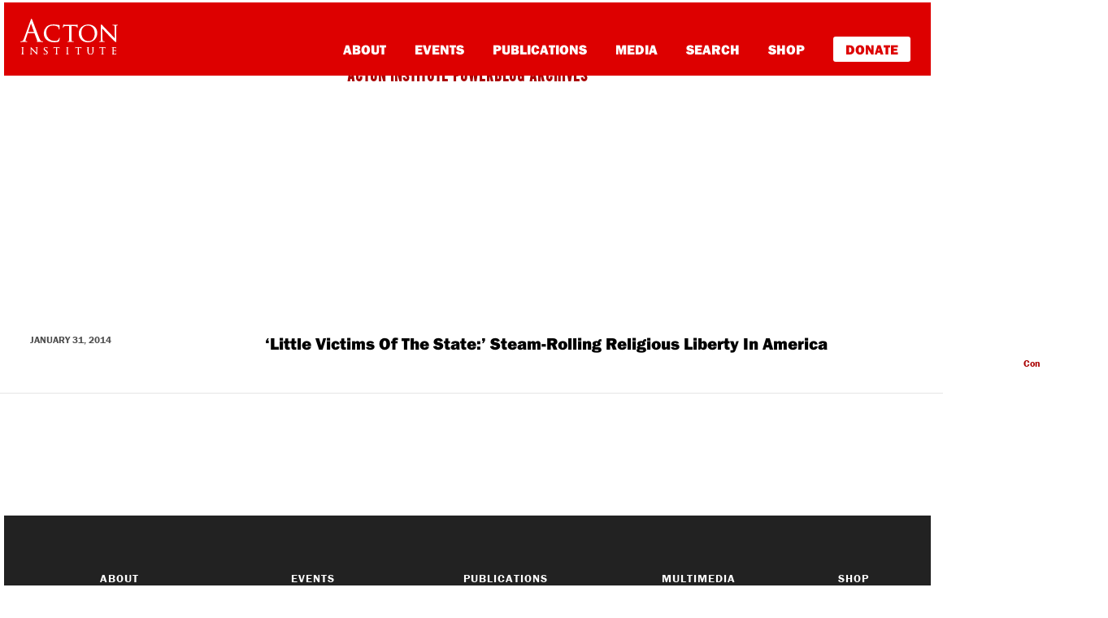

--- FILE ---
content_type: text/html; charset=UTF-8
request_url: https://blog.acton.org/archives/tag/mona-charen
body_size: 9136
content:
<!DOCTYPE html>
<html lang="en-US" itemscope itemtype="https://schema.org/WebSite">
<head>

<!-- Google Tag Manager -->
<script>(function(w,d,s,l,i){w[l]=w[l]||[];w[l].push({'gtm.start':
new Date().getTime(),event:'gtm.js'});var f=d.getElementsByTagName(s)[0],
j=d.createElement(s),dl=l!='dataLayer'?'&l='+l:'';j.async=true;j.src=
'https://www.googletagmanager.com/gtm.js?id='+i+dl;f.parentNode.insertBefore(j,f);
})(window,document,'script','dataLayer','GTM-PZNLHRC');</script>
<!-- End Google Tag Manager -->
<script type="text/javascript">var _sf_startpt=(new Date()).getTime()</script>

<meta charset="UTF-8">
<meta http-equiv="X-UA-Compatible" content="IE=edge, chrome=1">
<meta name="viewport" content="width=device-width, initial-scale=1">
<meta name="mobile-web-app-capable" content="yes">
<meta name="apple-mobile-web-app-capable" content="yes">
<meta name="apple-mobile-web-app-title" content="Religion &amp; Liberty Online - Promoting free societies characterized by liberty &amp; religious principles">
<link rel="profile" href="https://gmpg.org/xfn/11">

<link rel="pingback" href="https://blog.acton.org/xmlrpc.php">
<script src="https://use.typekit.net/ujr2svh.js"></script>
<script>try{Typekit.load({ async: true });}catch(e){}</script>
<link rel="icon" href="wp-content/themes/understrap-child/favicon.ico" type="image/x-icon" />
<link rel="shortcut icon" href="wp-content/themes/understrap-child/favicon.ico" type="image/x-icon" />
<title>Mona Charen &#8211; Religion &amp; Liberty Online</title>
<meta name='robots' content='max-image-preview:large' />
<link rel='dns-prefetch' href='//cdn.parsely.com' />
<link rel='dns-prefetch' href='//stats.wp.com' />
<link rel="alternate" type="application/rss+xml" title="Religion &amp; Liberty Online &raquo; Feed" href="https://blog.acton.org/feed" />
<link rel="alternate" type="application/rss+xml" title="Religion &amp; Liberty Online &raquo; Comments Feed" href="https://blog.acton.org/comments/feed" />
<link rel="alternate" type="application/rss+xml" title="Religion &amp; Liberty Online &raquo; Mona Charen Tag Feed" href="https://blog.acton.org/archives/tag/mona-charen/feed" />
<style id='wp-img-auto-sizes-contain-inline-css' type='text/css'>
img:is([sizes=auto i],[sizes^="auto," i]){contain-intrinsic-size:3000px 1500px}
/*# sourceURL=wp-img-auto-sizes-contain-inline-css */
</style>
<style id='wp-emoji-styles-inline-css' type='text/css'>

	img.wp-smiley, img.emoji {
		display: inline !important;
		border: none !important;
		box-shadow: none !important;
		height: 1em !important;
		width: 1em !important;
		margin: 0 0.07em !important;
		vertical-align: -0.1em !important;
		background: none !important;
		padding: 0 !important;
	}
/*# sourceURL=wp-emoji-styles-inline-css */
</style>
<style id='wp-block-library-inline-css' type='text/css'>
:root{--wp-block-synced-color:#7a00df;--wp-block-synced-color--rgb:122,0,223;--wp-bound-block-color:var(--wp-block-synced-color);--wp-editor-canvas-background:#ddd;--wp-admin-theme-color:#007cba;--wp-admin-theme-color--rgb:0,124,186;--wp-admin-theme-color-darker-10:#006ba1;--wp-admin-theme-color-darker-10--rgb:0,107,160.5;--wp-admin-theme-color-darker-20:#005a87;--wp-admin-theme-color-darker-20--rgb:0,90,135;--wp-admin-border-width-focus:2px}@media (min-resolution:192dpi){:root{--wp-admin-border-width-focus:1.5px}}.wp-element-button{cursor:pointer}:root .has-very-light-gray-background-color{background-color:#eee}:root .has-very-dark-gray-background-color{background-color:#313131}:root .has-very-light-gray-color{color:#eee}:root .has-very-dark-gray-color{color:#313131}:root .has-vivid-green-cyan-to-vivid-cyan-blue-gradient-background{background:linear-gradient(135deg,#00d084,#0693e3)}:root .has-purple-crush-gradient-background{background:linear-gradient(135deg,#34e2e4,#4721fb 50%,#ab1dfe)}:root .has-hazy-dawn-gradient-background{background:linear-gradient(135deg,#faaca8,#dad0ec)}:root .has-subdued-olive-gradient-background{background:linear-gradient(135deg,#fafae1,#67a671)}:root .has-atomic-cream-gradient-background{background:linear-gradient(135deg,#fdd79a,#004a59)}:root .has-nightshade-gradient-background{background:linear-gradient(135deg,#330968,#31cdcf)}:root .has-midnight-gradient-background{background:linear-gradient(135deg,#020381,#2874fc)}:root{--wp--preset--font-size--normal:16px;--wp--preset--font-size--huge:42px}.has-regular-font-size{font-size:1em}.has-larger-font-size{font-size:2.625em}.has-normal-font-size{font-size:var(--wp--preset--font-size--normal)}.has-huge-font-size{font-size:var(--wp--preset--font-size--huge)}.has-text-align-center{text-align:center}.has-text-align-left{text-align:left}.has-text-align-right{text-align:right}.has-fit-text{white-space:nowrap!important}#end-resizable-editor-section{display:none}.aligncenter{clear:both}.items-justified-left{justify-content:flex-start}.items-justified-center{justify-content:center}.items-justified-right{justify-content:flex-end}.items-justified-space-between{justify-content:space-between}.screen-reader-text{border:0;clip-path:inset(50%);height:1px;margin:-1px;overflow:hidden;padding:0;position:absolute;width:1px;word-wrap:normal!important}.screen-reader-text:focus{background-color:#ddd;clip-path:none;color:#444;display:block;font-size:1em;height:auto;left:5px;line-height:normal;padding:15px 23px 14px;text-decoration:none;top:5px;width:auto;z-index:100000}html :where(.has-border-color){border-style:solid}html :where([style*=border-top-color]){border-top-style:solid}html :where([style*=border-right-color]){border-right-style:solid}html :where([style*=border-bottom-color]){border-bottom-style:solid}html :where([style*=border-left-color]){border-left-style:solid}html :where([style*=border-width]){border-style:solid}html :where([style*=border-top-width]){border-top-style:solid}html :where([style*=border-right-width]){border-right-style:solid}html :where([style*=border-bottom-width]){border-bottom-style:solid}html :where([style*=border-left-width]){border-left-style:solid}html :where(img[class*=wp-image-]){height:auto;max-width:100%}:where(figure){margin:0 0 1em}html :where(.is-position-sticky){--wp-admin--admin-bar--position-offset:var(--wp-admin--admin-bar--height,0px)}@media screen and (max-width:600px){html :where(.is-position-sticky){--wp-admin--admin-bar--position-offset:0px}}

/*# sourceURL=wp-block-library-inline-css */
</style><style id='global-styles-inline-css' type='text/css'>
:root{--wp--preset--aspect-ratio--square: 1;--wp--preset--aspect-ratio--4-3: 4/3;--wp--preset--aspect-ratio--3-4: 3/4;--wp--preset--aspect-ratio--3-2: 3/2;--wp--preset--aspect-ratio--2-3: 2/3;--wp--preset--aspect-ratio--16-9: 16/9;--wp--preset--aspect-ratio--9-16: 9/16;--wp--preset--color--black: #000000;--wp--preset--color--cyan-bluish-gray: #abb8c3;--wp--preset--color--white: #fff;--wp--preset--color--pale-pink: #f78da7;--wp--preset--color--vivid-red: #cf2e2e;--wp--preset--color--luminous-vivid-orange: #ff6900;--wp--preset--color--luminous-vivid-amber: #fcb900;--wp--preset--color--light-green-cyan: #7bdcb5;--wp--preset--color--vivid-green-cyan: #00d084;--wp--preset--color--pale-cyan-blue: #8ed1fc;--wp--preset--color--vivid-cyan-blue: #0693e3;--wp--preset--color--vivid-purple: #9b51e0;--wp--preset--color--blue: #007bff;--wp--preset--color--indigo: #6610f2;--wp--preset--color--purple: #5533ff;--wp--preset--color--pink: #e83e8c;--wp--preset--color--red: #dc3545;--wp--preset--color--orange: #fd7e14;--wp--preset--color--yellow: #ffc107;--wp--preset--color--green: #28a745;--wp--preset--color--teal: #20c997;--wp--preset--color--cyan: #17a2b8;--wp--preset--color--gray: #6c757d;--wp--preset--color--gray-dark: #343a40;--wp--preset--gradient--vivid-cyan-blue-to-vivid-purple: linear-gradient(135deg,rgb(6,147,227) 0%,rgb(155,81,224) 100%);--wp--preset--gradient--light-green-cyan-to-vivid-green-cyan: linear-gradient(135deg,rgb(122,220,180) 0%,rgb(0,208,130) 100%);--wp--preset--gradient--luminous-vivid-amber-to-luminous-vivid-orange: linear-gradient(135deg,rgb(252,185,0) 0%,rgb(255,105,0) 100%);--wp--preset--gradient--luminous-vivid-orange-to-vivid-red: linear-gradient(135deg,rgb(255,105,0) 0%,rgb(207,46,46) 100%);--wp--preset--gradient--very-light-gray-to-cyan-bluish-gray: linear-gradient(135deg,rgb(238,238,238) 0%,rgb(169,184,195) 100%);--wp--preset--gradient--cool-to-warm-spectrum: linear-gradient(135deg,rgb(74,234,220) 0%,rgb(151,120,209) 20%,rgb(207,42,186) 40%,rgb(238,44,130) 60%,rgb(251,105,98) 80%,rgb(254,248,76) 100%);--wp--preset--gradient--blush-light-purple: linear-gradient(135deg,rgb(255,206,236) 0%,rgb(152,150,240) 100%);--wp--preset--gradient--blush-bordeaux: linear-gradient(135deg,rgb(254,205,165) 0%,rgb(254,45,45) 50%,rgb(107,0,62) 100%);--wp--preset--gradient--luminous-dusk: linear-gradient(135deg,rgb(255,203,112) 0%,rgb(199,81,192) 50%,rgb(65,88,208) 100%);--wp--preset--gradient--pale-ocean: linear-gradient(135deg,rgb(255,245,203) 0%,rgb(182,227,212) 50%,rgb(51,167,181) 100%);--wp--preset--gradient--electric-grass: linear-gradient(135deg,rgb(202,248,128) 0%,rgb(113,206,126) 100%);--wp--preset--gradient--midnight: linear-gradient(135deg,rgb(2,3,129) 0%,rgb(40,116,252) 100%);--wp--preset--font-size--small: 13px;--wp--preset--font-size--medium: 20px;--wp--preset--font-size--large: 36px;--wp--preset--font-size--x-large: 42px;--wp--preset--spacing--20: 0.44rem;--wp--preset--spacing--30: 0.67rem;--wp--preset--spacing--40: 1rem;--wp--preset--spacing--50: 1.5rem;--wp--preset--spacing--60: 2.25rem;--wp--preset--spacing--70: 3.38rem;--wp--preset--spacing--80: 5.06rem;--wp--preset--shadow--natural: 6px 6px 9px rgba(0, 0, 0, 0.2);--wp--preset--shadow--deep: 12px 12px 50px rgba(0, 0, 0, 0.4);--wp--preset--shadow--sharp: 6px 6px 0px rgba(0, 0, 0, 0.2);--wp--preset--shadow--outlined: 6px 6px 0px -3px rgb(255, 255, 255), 6px 6px rgb(0, 0, 0);--wp--preset--shadow--crisp: 6px 6px 0px rgb(0, 0, 0);}:where(.is-layout-flex){gap: 0.5em;}:where(.is-layout-grid){gap: 0.5em;}body .is-layout-flex{display: flex;}.is-layout-flex{flex-wrap: wrap;align-items: center;}.is-layout-flex > :is(*, div){margin: 0;}body .is-layout-grid{display: grid;}.is-layout-grid > :is(*, div){margin: 0;}:where(.wp-block-columns.is-layout-flex){gap: 2em;}:where(.wp-block-columns.is-layout-grid){gap: 2em;}:where(.wp-block-post-template.is-layout-flex){gap: 1.25em;}:where(.wp-block-post-template.is-layout-grid){gap: 1.25em;}.has-black-color{color: var(--wp--preset--color--black) !important;}.has-cyan-bluish-gray-color{color: var(--wp--preset--color--cyan-bluish-gray) !important;}.has-white-color{color: var(--wp--preset--color--white) !important;}.has-pale-pink-color{color: var(--wp--preset--color--pale-pink) !important;}.has-vivid-red-color{color: var(--wp--preset--color--vivid-red) !important;}.has-luminous-vivid-orange-color{color: var(--wp--preset--color--luminous-vivid-orange) !important;}.has-luminous-vivid-amber-color{color: var(--wp--preset--color--luminous-vivid-amber) !important;}.has-light-green-cyan-color{color: var(--wp--preset--color--light-green-cyan) !important;}.has-vivid-green-cyan-color{color: var(--wp--preset--color--vivid-green-cyan) !important;}.has-pale-cyan-blue-color{color: var(--wp--preset--color--pale-cyan-blue) !important;}.has-vivid-cyan-blue-color{color: var(--wp--preset--color--vivid-cyan-blue) !important;}.has-vivid-purple-color{color: var(--wp--preset--color--vivid-purple) !important;}.has-black-background-color{background-color: var(--wp--preset--color--black) !important;}.has-cyan-bluish-gray-background-color{background-color: var(--wp--preset--color--cyan-bluish-gray) !important;}.has-white-background-color{background-color: var(--wp--preset--color--white) !important;}.has-pale-pink-background-color{background-color: var(--wp--preset--color--pale-pink) !important;}.has-vivid-red-background-color{background-color: var(--wp--preset--color--vivid-red) !important;}.has-luminous-vivid-orange-background-color{background-color: var(--wp--preset--color--luminous-vivid-orange) !important;}.has-luminous-vivid-amber-background-color{background-color: var(--wp--preset--color--luminous-vivid-amber) !important;}.has-light-green-cyan-background-color{background-color: var(--wp--preset--color--light-green-cyan) !important;}.has-vivid-green-cyan-background-color{background-color: var(--wp--preset--color--vivid-green-cyan) !important;}.has-pale-cyan-blue-background-color{background-color: var(--wp--preset--color--pale-cyan-blue) !important;}.has-vivid-cyan-blue-background-color{background-color: var(--wp--preset--color--vivid-cyan-blue) !important;}.has-vivid-purple-background-color{background-color: var(--wp--preset--color--vivid-purple) !important;}.has-black-border-color{border-color: var(--wp--preset--color--black) !important;}.has-cyan-bluish-gray-border-color{border-color: var(--wp--preset--color--cyan-bluish-gray) !important;}.has-white-border-color{border-color: var(--wp--preset--color--white) !important;}.has-pale-pink-border-color{border-color: var(--wp--preset--color--pale-pink) !important;}.has-vivid-red-border-color{border-color: var(--wp--preset--color--vivid-red) !important;}.has-luminous-vivid-orange-border-color{border-color: var(--wp--preset--color--luminous-vivid-orange) !important;}.has-luminous-vivid-amber-border-color{border-color: var(--wp--preset--color--luminous-vivid-amber) !important;}.has-light-green-cyan-border-color{border-color: var(--wp--preset--color--light-green-cyan) !important;}.has-vivid-green-cyan-border-color{border-color: var(--wp--preset--color--vivid-green-cyan) !important;}.has-pale-cyan-blue-border-color{border-color: var(--wp--preset--color--pale-cyan-blue) !important;}.has-vivid-cyan-blue-border-color{border-color: var(--wp--preset--color--vivid-cyan-blue) !important;}.has-vivid-purple-border-color{border-color: var(--wp--preset--color--vivid-purple) !important;}.has-vivid-cyan-blue-to-vivid-purple-gradient-background{background: var(--wp--preset--gradient--vivid-cyan-blue-to-vivid-purple) !important;}.has-light-green-cyan-to-vivid-green-cyan-gradient-background{background: var(--wp--preset--gradient--light-green-cyan-to-vivid-green-cyan) !important;}.has-luminous-vivid-amber-to-luminous-vivid-orange-gradient-background{background: var(--wp--preset--gradient--luminous-vivid-amber-to-luminous-vivid-orange) !important;}.has-luminous-vivid-orange-to-vivid-red-gradient-background{background: var(--wp--preset--gradient--luminous-vivid-orange-to-vivid-red) !important;}.has-very-light-gray-to-cyan-bluish-gray-gradient-background{background: var(--wp--preset--gradient--very-light-gray-to-cyan-bluish-gray) !important;}.has-cool-to-warm-spectrum-gradient-background{background: var(--wp--preset--gradient--cool-to-warm-spectrum) !important;}.has-blush-light-purple-gradient-background{background: var(--wp--preset--gradient--blush-light-purple) !important;}.has-blush-bordeaux-gradient-background{background: var(--wp--preset--gradient--blush-bordeaux) !important;}.has-luminous-dusk-gradient-background{background: var(--wp--preset--gradient--luminous-dusk) !important;}.has-pale-ocean-gradient-background{background: var(--wp--preset--gradient--pale-ocean) !important;}.has-electric-grass-gradient-background{background: var(--wp--preset--gradient--electric-grass) !important;}.has-midnight-gradient-background{background: var(--wp--preset--gradient--midnight) !important;}.has-small-font-size{font-size: var(--wp--preset--font-size--small) !important;}.has-medium-font-size{font-size: var(--wp--preset--font-size--medium) !important;}.has-large-font-size{font-size: var(--wp--preset--font-size--large) !important;}.has-x-large-font-size{font-size: var(--wp--preset--font-size--x-large) !important;}
/*# sourceURL=global-styles-inline-css */
</style>

<style id='classic-theme-styles-inline-css' type='text/css'>
/*! This file is auto-generated */
.wp-block-button__link{color:#fff;background-color:#32373c;border-radius:9999px;box-shadow:none;text-decoration:none;padding:calc(.667em + 2px) calc(1.333em + 2px);font-size:1.125em}.wp-block-file__button{background:#32373c;color:#fff;text-decoration:none}
/*# sourceURL=/wp-includes/css/classic-themes.min.css */
</style>
<link rel='stylesheet' id='gn-frontend-gnfollow-style-css' href='https://blog.acton.org/wp-content/plugins/gn-publisher/assets/css/gn-frontend-gnfollow.min.css?ver=1.5.26' type='text/css' media='all' />
<link rel='stylesheet' id='child-understrap-styles-css' href='https://blog.acton.org/wp-content/themes/understrap-child/css/child-theme.min.css?ver=74cb69cc38c21ac8641ea325c3e5a711' type='text/css' media='all' />
<link rel='stylesheet' id='child-custom-styles-css' href='https://blog.acton.org/wp-content/themes/understrap-child/css/style.css?ver=74cb69cc38c21ac8641ea325c3e5a711' type='text/css' media='all' />
<link rel='stylesheet' id='mediaelementjs-styles-css' href='https://blog.acton.org/wp-content/plugins/media-element-html5-video-and-audio-player/mediaelement/v4/mediaelementplayer.min.css?ver=74cb69cc38c21ac8641ea325c3e5a711' type='text/css' media='all' />
<link rel='stylesheet' id='mediaelementjs-styles-legacy-css' href='https://blog.acton.org/wp-content/plugins/media-element-html5-video-and-audio-player/mediaelement/v4/mediaelementplayer-legacy.min.css?ver=74cb69cc38c21ac8641ea325c3e5a711' type='text/css' media='all' />
<script type="text/javascript" src="https://blog.acton.org/wp-includes/js/jquery/jquery.min.js?ver=3.7.1" id="jquery-core-js"></script>
<script type="text/javascript" src="https://blog.acton.org/wp-includes/js/jquery/jquery-migrate.min.js?ver=3.4.1" id="jquery-migrate-js"></script>
<script type="text/javascript" src="https://blog.acton.org/wp-content/plugins/media-element-html5-video-and-audio-player/mediaelement/v4/mediaelement-and-player.min.js?ver=4.2.8" id="mediaelementjs-scripts-js"></script>

<!-- OG: 3.3.8 -->
<meta property="og:image" content="https://blog.acton.org/wp-content/uploads/2026/01/favecon-new.jpg"><meta property="og:type" content="website"><meta property="og:locale" content="en_US"><meta property="og:site_name" content="Religion &amp; Liberty Online"><meta property="og:url" content="https://blog.acton.org/archives/tag/mona-charen"><meta property="og:title" content="Mona Charen &#8211; Religion &amp; Liberty Online">

<meta property="twitter:partner" content="ogwp"><meta property="twitter:title" content="Mona Charen &#8211; Religion &amp; Liberty Online"><meta property="twitter:url" content="https://blog.acton.org/archives/tag/mona-charen">
<meta itemprop="image" content="https://blog.acton.org/wp-content/uploads/2026/01/favecon-new.jpg"><meta itemprop="name" content="Mona Charen &#8211; Religion &amp; Liberty Online">
<!-- /OG -->

<link rel="https://api.w.org/" href="https://blog.acton.org/wp-json/" /><link rel="alternate" title="JSON" type="application/json" href="https://blog.acton.org/wp-json/wp/v2/tags/10270" /><link rel="EditURI" type="application/rsd+xml" title="RSD" href="https://blog.acton.org/xmlrpc.php?rsd" />

	<style>img#wpstats{display:none}</style>
		<script type="application/ld+json" class="wp-parsely-metadata">{"@context":"https:\/\/schema.org","@type":"WebPage","headline":"Tagged - Mona Charen","url":"https:\/\/blog.acton.org\/archives\/tag\/mona-charen"}</script><meta name="mobile-web-app-capable" content="yes">
<meta name="apple-mobile-web-app-capable" content="yes">
<meta name="apple-mobile-web-app-title" content="Religion &amp; Liberty Online - Promoting free societies characterized by liberty &amp; religious principles">
<link rel="amphtml" href="https://blog.acton.org/archives/tag/mona-charen?amp"><link rel="icon" href="https://blog.acton.org/wp-content/uploads/2026/01/favecon-new-120x120.jpg" sizes="32x32" />
<link rel="icon" href="https://blog.acton.org/wp-content/uploads/2026/01/favecon-new-300x300.jpg" sizes="192x192" />
<link rel="apple-touch-icon" href="https://blog.acton.org/wp-content/uploads/2026/01/favecon-new-300x300.jpg" />
<meta name="msapplication-TileImage" content="https://blog.acton.org/wp-content/uploads/2026/01/favecon-new-300x300.jpg" />

</head>

<body class="archive tag tag-mona-charen tag-10270 wp-embed-responsive wp-theme-understrap wp-child-theme-understrap-child group-blog hfeed understrap-has-sidebar">


<script type="text/javascript">
/* <![CDATA[ */
goog_conv_custom = function(conversion_id, conversion_label, url) {
  var w = window;
  w.google_conversion_id = conversion_id;
  w.google_conversion_label = conversion_label;
  w.google_remarketing_only = false;
  goog_report_conversion(url);
}
// DO NOT CHANGE THE CODE BELOW.
goog_report_conversion = function(url) {
  window.google_conversion_format = "3";
  window.google_is_call = true;
  var opt = new Object();
  opt.onload_callback = function() {
    if (typeof(url) != 'undefined') {
      window.location = url;
    }
  }
  var conv_handler = window['google_trackConversion'];
  if (typeof(conv_handler) == 'function') {
    conv_handler(opt);
  }
}
/* ]]> */
</script>
<script type="text/javascript"
  src="//www.googleadservices.com/pagead/conversion_async.js">
</script>
<style>
#www.acton-nav {
    background: #d00;
    padding: 0px;
    display: block !important;
    height: auto;
}

div#md-up-links {
    margin-top: 42px;
    margin-bottom: 0px;
}

div#md-up-links a {
    font-weight: 900 !important;
    font-size: 17px !important;
}



a.give-donate {
    background-color: white;
    padding: 7px 15px;
    color: #dd0000 !important;
    border-radius: 3px;
    border-bottom: none;
    font-weight: 900 !important;
    margin-right: 5px;
    margin-bottom: 0px;
}

a.give-donate:hover {
    opacity: .6;
    border-bottom: none !important;
}

#md-up-links a {
    margin-left: 2rem;
}

div#main-links {
    padding-left: 30px;
    padding-bottom: 30px;
}

div#main-links a {
    display: block;
    margin: 10px 5px;
    font-size: 24px;
}

div#main-links a.give-donate {
    display: inline-block;
}

div#main-links a.give-donate:hover {
    text-decoration: none;
    opacity: .6;
}

</style>
<div id="page" class="hfeed site">
    <nav class="navbar navbar-toggleable-md navbar-light bg-faded" id="acton-nav">
        <button class="navbar-toggler navbar-toggler-right" type="button" data-toggle="collapse" data-target="#navbarSupportedContent" aria-controls="navbarSupportedContent" aria-expanded="false" aria-label="Toggle navigation">
            <img src="/wp-content/themes/understrap-child/images/navbar-toggler.svg">
        </button>
        <button class="navbar-toggler search-toggler" type="button" data-toggle="collapse" data-target="#navbarSupportedContent" aria-controls="navbarSupportedContent" aria-expanded="false" aria-label="Toggle navigation">
        </button>

        <div class="fw-nav">
            <div id="md-up-nav">
                <a onclick="goog_conv_custom('959376126', 'wVfdCN_E7HsQ_tW7yQM', 'https://www.acton.org')" href="https://www.acton.org" class="navbar-brand">
                  <img src="/wp-content/themes/understrap-child/images/acton_logo_stacked_white.svg" id="header-logo" title="The Acton Institute">
                </a>
                <div id="md-up-links">
                <a onclick="goog_conv_custom('959376126', 'rug3CMzM1XsQ_tW7yQM', 'https://www.acton.org/about')" href="https://www.acton.org/about">About</a>
                <a onclick="goog_conv_custom('959376126', 'rug3CMzM1XsQ_tW7yQM', 'https://www.acton.org/events')" href="https://www.acton.org/events">Events</a>
                <a onclick="goog_conv_custom('959376126', 'rug3CMzM1XsQ_tW7yQM', 'https://www.acton.org/publications')" href="https://www.acton.org/publications">Publications</a>
                <a onclick="goog_conv_custom('959376126', 'rug3CMzM1XsQ_tW7yQM', 'https://www.acton.org/multimedia')" href="https://www.acton.org/multimedia">Media</a>
                <a onclick="goog_conv_custom('959376126', 'rug3CMzM1XsQ_tW7yQM', 'https://search.acton.org')" href="https://search.acton.org">Search</a>
                <a onclick="goog_conv_custom('959376126', 'rug3CMzM1XsQ_tW7yQM', 'https://shop.acton.org')" href="https://shop.acton.org">Shop</a>
                <a onclick="goog_conv_custom('959376126', 'rug3CMzM1XsQ_tW7yQM', 'https://give.acton.org')" href="https://give.acton.org" class="give-donate">Donate</a>
                </div>
            </div>
        </div>

        <!-- <div class="container" style="padding: 0px; margin-top: 0px; margin-bottom: 0px;">
          <div style="position: relative;max-width: 1140px;margin: 0px auto;border-bottom: 4px solid #d00;border-right: 4px solid #d00;border-left: 4px solid #d00;">
          <a href="https://www.acton.org/live"><img src="http://blog.www.acton.org/wp-content/uploads/2018/10/livestream-banner-blog.jpg" class="img-responsive" scale="0"></a>
          </div>
        </div> -->

        <div class="collapse navbar-collapse" id="navbarSupportedContent">
            <div id="main-links">
                <a onclick="goog_conv_custom('959376126', 'rug3CMzM1XsQ_tW7yQM', 'https://www.acton.org/about')" href="https://www.acton.org/about">About</a>
                <a onclick="goog_conv_custom('959376126', 'rug3CMzM1XsQ_tW7yQM', 'https://www.acton.org/events')" href="https://www.acton.org/events">Events</a>
                <a onclick="goog_conv_custom('959376126', 'rug3CMzM1XsQ_tW7yQM', 'https://www.acton.org/publications')" href="https://www.acton.org/publications">Publications</a>
                <a onclick="goog_conv_custom('959376126', 'rug3CMzM1XsQ_tW7yQM', 'https://www.acton.org/multimedia')" href="https://www.acton.org/multimedia">Media</a>
                <a onclick="goog_conv_custom('959376126', 'rug3CMzM1XsQ_tW7yQM', 'https://search.acton.org')" href="https://search.acton.org">Search</a>
                <a onclick="goog_conv_custom('959376126', 'rug3CMzM1XsQ_tW7yQM', 'https://shop.acton.org')" href="https://shop.acton.org">Shop</a>
                <a onclick="goog_conv_custom('959376126', 'rug3CMzM1XsQ_tW7yQM', 'https://give.acton.org')" href="https://give.acton.org" class="give-donate">Donate</a>
            </div>
        </div>
    </nav>
<header class="entry-header" id="acton-entry-header">
	<div class="container">
		<span class="top-hdr-aipb"><a href="/">Acton Institute Powerblog Archives</a></span>
		<h1>Post Tagged 'Mona Charen'</h1>
	</div>
</header><!-- .entry-header -->

<div class="wrapper" id="wrapper-index">
   <div id="content" class="container">
        <div class="row">
        	        						<div class="row home-article">
				<article id="post-65279" class="post-65279 post type-post status-publish format-standard hentry category-religious-liberty-2 tag-hhs-mandate tag-hobby-lobby tag-little-sisters-of-the-poor tag-mona-charen tag-obama-administration tag-religionbelief tag-religious-liberty tag-the-becket-fund-for-religious-liberty">
					<div class="col-md-2">
						<span class="home-postdate">
							January 31, 2014						</span>
					</div>
						
											<div class="col-md-10">
							<header class="entry-header">
							<h2 class="entry-title"><a href="https://blog.acton.org/archives/65279-little-victims-state-steam-rolling-religious-liberty-america.html" rel="bookmark">&#8216;Little Victims Of The State:&#8217; Steam-Rolling Religious Liberty In America</a></h2>        
							</header><!-- .entry-header -->
							Mona Charen, writing for <em>National Review Online</em>, notes that the image-conscious Obama Administration has not been very careful about choosing it foes in the HHS mandate fight. Wanna pick a fight? <a href="https://blog.acton.org/archives/65279-little-victims-state-steam-rolling-religious-liberty-america.html" class="read-more">Continue Reading... </a>						</div>
										
				</article><!-- #post-## -->
				</div>        		
									<div id="pagination">
                             
                    </div>
                		</div>
	</div>
</div>

<footer id="page-footer">
    <div class="container">
        <div class="row">
            <div class="col-lg-3 col-md-4">
                <h4><a href="http://acton.org/about">About</a></h4>
                <div class="hidden-sm-down"> 
                    <a href="http://acton.org/about/mission">Our Mission & Core Principles</a>
                    <a href="http://acton.org/about/awards-scholarships">Acton Grants and Awards</a>
                    <a href="http://acton.org/research/about-acton-research">Acton Research</a>
                    <a href="http://acton.org/about/our-team">Our Team</a>
                    <a href="http://acton.org/careers">Careers</a>
                    <a href="http://acton.org/about/internship-opportunities">Internships</a>
                    <a href="http://acton.org/news">News</a>
                </div>
            </div>
            <div class="col-lg-2 col-md-4">
                <h4><a href="http://acton.org/events">Events</a></h4>
                <div class="hidden-sm-down">    
                    <a href="http://acton.org/events/calendar">Events Calendar</a>
                    <a href="http://acton.org/lecture-series">Lecture Series</a>
                    <a href="http://acton.org/conference-series">Conference Series</a>
                    <a href="http://university.acton.org/">Acton University</a>
                </div>
            </div>
            <div class="col-lg-3 col-md-4">
                <h4><a href="http://acton.org/publications">Publications</a></h4>
                <div class="hidden-sm-down">
                    <a href="http://rlo.acton.org">Religion & Liberty Online</a>
                    <a href="http://acton.org/pub/acton-notes">Acton Notes</a>
                    <a href="http://acton.org/pub/religion-liberty">Religion & Liberty</a>
                    <a href="http://acton.org/publications/transatlantic">Religion & Liberty Transatlantic</a>
                    <a href="https://www.acton.org/publications/acton-books">Acton Books</a>
                    <a href="http://www.marketsandmorality.com/index.php/mandm">Journal of Markets & Morality</a>
                </div>
            </div>
            <div class="col-lg-2 col-md-4">
                <h4><a href="http://acton.org/multimedia">Multimedia</a></h4>
                <div class="hidden-sm-down">
                    <a href="https://www.acton.org/videos">Videos</a>
                    <a href="https://www.acton.org/audio">Podcasts</a>
                    <a href="https://www.acton.org/films">Films</a>
                </div>
            </div>
            <div class="col-lg-2 col-md-4">
            <hr class="sm-hr hidden-md-up">
                <h4><a href="http://shop.acton.org/">Shop</a></h4>
                <h4><a href="http://acton.org/donate">Donate</a></h4>
                <h4><a href="http://acton.org/contact">Contact Us</a></h4>
                <ul id="footer-social">
                    <li><a href="https://www.facebook.com/actoninstitute"><img src="/wp-content/themes/understrap-child/images/footer-social-facebook.svg"></a></li>
                    <li><a href="https://www.twitter.com/actoninstitute"><img src="/wp-content/themes/understrap-child/images/footer-social-twitter.svg"></a></li>
                    <li><a href="https://www.youtube.com/user/actoninstitute"><img src="/wp-content/themes/understrap-child/images/footer-social-youtube.svg"></a></li>
                </ul>
            </div>
        </div><!-- row end -->
        <div class="row" id="logo-row">
            <div class="col-md-2">
                <img src="/wp-content/themes/understrap-child/images/acton-logo.svg" class="hidden-sm-down">
            </div>
            <div class="col-md-10 footer-boilerplate">
                <span id="copyright-notice">
                    © 2022 Acton Institute | <a href="http://acton.org/privacy">Privacy Policy</a>
                </span>
            </div>
        </div>
    </div><!-- container end -->
</footer>

<script type="speculationrules">
{"prefetch":[{"source":"document","where":{"and":[{"href_matches":"/*"},{"not":{"href_matches":["/wp-*.php","/wp-admin/*","/wp-content/uploads/*","/wp-content/*","/wp-content/plugins/*","/wp-content/themes/understrap-child/*","/wp-content/themes/understrap/*","/*\\?(.+)"]}},{"not":{"selector_matches":"a[rel~=\"nofollow\"]"}},{"not":{"selector_matches":".no-prefetch, .no-prefetch a"}}]},"eagerness":"conservative"}]}
</script>
<script type="text/javascript" src="https://blog.acton.org/wp-includes/js/dist/hooks.min.js?ver=dd5603f07f9220ed27f1" id="wp-hooks-js"></script>
<script type="text/javascript" src="https://blog.acton.org/wp-includes/js/dist/i18n.min.js?ver=c26c3dc7bed366793375" id="wp-i18n-js"></script>
<script type="text/javascript" id="wp-i18n-js-after">
/* <![CDATA[ */
wp.i18n.setLocaleData( { 'text direction\u0004ltr': [ 'ltr' ] } );
//# sourceURL=wp-i18n-js-after
/* ]]> */
</script>
<script type="text/javascript" id="wp-parsely-loader-js-before">
/* <![CDATA[ */
window.wpParselySiteId = 'acton.org';
//# sourceURL=wp-parsely-loader-js-before
/* ]]> */
</script>
<script type="text/javascript" src="https://blog.acton.org/wp-content/plugins/wp-parsely/build/loader.js?ver=ecf94842061bea03d54b" id="wp-parsely-loader-js"></script>
<script type="text/javascript" data-parsely-site="acton.org" src="https://cdn.parsely.com/keys/acton.org/p.js?ver=3.22.0" id="parsely-cfg"></script>
<script type="text/javascript" src="https://blog.acton.org/wp-content/themes/understrap-child/js/custom.js?ver=0.1.0" id="child-custom-scripts-js"></script>
<script type="text/javascript" src="https://blog.acton.org/wp-content/themes/understrap-child/js/custom2.js?ver=0.1.0" id="child-custom-scripts-two-js"></script>
<script type="text/javascript" src="https://blog.acton.org/wp-content/themes/understrap-child/js/child-theme.min.js?ver=0.1.0" id="child-understrap-scripts-js"></script>
<script type="text/javascript" id="jetpack-stats-js-before">
/* <![CDATA[ */
_stq = window._stq || [];
_stq.push([ "view", {"v":"ext","blog":"222374655","post":"0","tz":"-5","srv":"blog.acton.org","arch_tag":"mona-charen","arch_results":"1","j":"1:15.4"} ]);
_stq.push([ "clickTrackerInit", "222374655", "0" ]);
//# sourceURL=jetpack-stats-js-before
/* ]]> */
</script>
<script type="text/javascript" src="https://stats.wp.com/e-202605.js" id="jetpack-stats-js" defer="defer" data-wp-strategy="defer"></script>
<script id="wp-emoji-settings" type="application/json">
{"baseUrl":"https://s.w.org/images/core/emoji/17.0.2/72x72/","ext":".png","svgUrl":"https://s.w.org/images/core/emoji/17.0.2/svg/","svgExt":".svg","source":{"concatemoji":"https://blog.acton.org/wp-includes/js/wp-emoji-release.min.js?ver=74cb69cc38c21ac8641ea325c3e5a711"}}
</script>
<script type="module">
/* <![CDATA[ */
/*! This file is auto-generated */
const a=JSON.parse(document.getElementById("wp-emoji-settings").textContent),o=(window._wpemojiSettings=a,"wpEmojiSettingsSupports"),s=["flag","emoji"];function i(e){try{var t={supportTests:e,timestamp:(new Date).valueOf()};sessionStorage.setItem(o,JSON.stringify(t))}catch(e){}}function c(e,t,n){e.clearRect(0,0,e.canvas.width,e.canvas.height),e.fillText(t,0,0);t=new Uint32Array(e.getImageData(0,0,e.canvas.width,e.canvas.height).data);e.clearRect(0,0,e.canvas.width,e.canvas.height),e.fillText(n,0,0);const a=new Uint32Array(e.getImageData(0,0,e.canvas.width,e.canvas.height).data);return t.every((e,t)=>e===a[t])}function p(e,t){e.clearRect(0,0,e.canvas.width,e.canvas.height),e.fillText(t,0,0);var n=e.getImageData(16,16,1,1);for(let e=0;e<n.data.length;e++)if(0!==n.data[e])return!1;return!0}function u(e,t,n,a){switch(t){case"flag":return n(e,"\ud83c\udff3\ufe0f\u200d\u26a7\ufe0f","\ud83c\udff3\ufe0f\u200b\u26a7\ufe0f")?!1:!n(e,"\ud83c\udde8\ud83c\uddf6","\ud83c\udde8\u200b\ud83c\uddf6")&&!n(e,"\ud83c\udff4\udb40\udc67\udb40\udc62\udb40\udc65\udb40\udc6e\udb40\udc67\udb40\udc7f","\ud83c\udff4\u200b\udb40\udc67\u200b\udb40\udc62\u200b\udb40\udc65\u200b\udb40\udc6e\u200b\udb40\udc67\u200b\udb40\udc7f");case"emoji":return!a(e,"\ud83e\u1fac8")}return!1}function f(e,t,n,a){let r;const o=(r="undefined"!=typeof WorkerGlobalScope&&self instanceof WorkerGlobalScope?new OffscreenCanvas(300,150):document.createElement("canvas")).getContext("2d",{willReadFrequently:!0}),s=(o.textBaseline="top",o.font="600 32px Arial",{});return e.forEach(e=>{s[e]=t(o,e,n,a)}),s}function r(e){var t=document.createElement("script");t.src=e,t.defer=!0,document.head.appendChild(t)}a.supports={everything:!0,everythingExceptFlag:!0},new Promise(t=>{let n=function(){try{var e=JSON.parse(sessionStorage.getItem(o));if("object"==typeof e&&"number"==typeof e.timestamp&&(new Date).valueOf()<e.timestamp+604800&&"object"==typeof e.supportTests)return e.supportTests}catch(e){}return null}();if(!n){if("undefined"!=typeof Worker&&"undefined"!=typeof OffscreenCanvas&&"undefined"!=typeof URL&&URL.createObjectURL&&"undefined"!=typeof Blob)try{var e="postMessage("+f.toString()+"("+[JSON.stringify(s),u.toString(),c.toString(),p.toString()].join(",")+"));",a=new Blob([e],{type:"text/javascript"});const r=new Worker(URL.createObjectURL(a),{name:"wpTestEmojiSupports"});return void(r.onmessage=e=>{i(n=e.data),r.terminate(),t(n)})}catch(e){}i(n=f(s,u,c,p))}t(n)}).then(e=>{for(const n in e)a.supports[n]=e[n],a.supports.everything=a.supports.everything&&a.supports[n],"flag"!==n&&(a.supports.everythingExceptFlag=a.supports.everythingExceptFlag&&a.supports[n]);var t;a.supports.everythingExceptFlag=a.supports.everythingExceptFlag&&!a.supports.flag,a.supports.everything||((t=a.source||{}).concatemoji?r(t.concatemoji):t.wpemoji&&t.twemoji&&(r(t.twemoji),r(t.wpemoji)))});
//# sourceURL=https://blog.acton.org/wp-includes/js/wp-emoji-loader.min.js
/* ]]> */
</script>

</body>

<!-- Google Tag Manager (noscript) -->
<noscript><iframe src="https://www.googletagmanager.com/ns.html?id=GTM-PZNLHRC"
height="0" width="0" style="display:none;visibility:hidden"></iframe></noscript>
<!-- End Google Tag Manager (noscript) -->
</html>

<!-- Performance optimized by Redis Object Cache. Learn more: https://wprediscache.com -->
